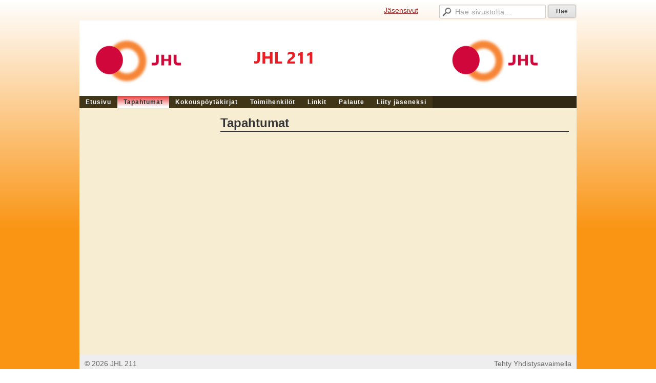

--- FILE ---
content_type: text/html;charset=utf-8
request_url: https://www.jhl211.fi/tapahtumat/
body_size: 1436
content:
<!DOCTYPE html>
<html class="no-js" dir="ltr" lang="fi">
<head><meta http-equiv="Content-Type" content="text/html; charset=utf-8"/><script src="https://d4-assets.s3.eu-north-1.amazonaws.com/public-page/js/jquery.min.js?R=1768287334"></script>
	<!--[if lt IE 7]><script src="https://d4-assets.s3.eu-north-1.amazonaws.com/public-page/js/d4supersleight.min.js?R=1768287334"></script><![endif]-->
	<!--[if IE ]><script src="https://d4-assets.s3.eu-north-1.amazonaws.com/public-page/js/jsc.min.js?R=1768287334"></script><![endif]--><link type="text/css" rel="stylesheet" href="/@Style/@nc1580731159@176271-rwd"/><script src="https://d4-assets.s3.eu-north-1.amazonaws.com/public-page/js/d4.min.js?R=1768287334"></script><title>Tapahtumat - JHL 211</title>
	
	
	
	<meta name="viewport" content="width=device-width, user-scalable=yes"> 
        <script>
        d4lang.CONTENT = d4lang.CONTENT || {};
	    d4lang.CONTENT.rwd_menu_title   = 'Valikko';
        d4lang.CONTENT.rwd_scroll_hint  = 'Tarkastele taulukkoa vierittämällä oikealle ja vasemmalle.';</script><link rel="canonical" href="https://www.jhl211.fi/tapahtumat/"></head>
<!--[if lt IE 7]> <body class="no-js ie6 ie6-9 "> <![endif]-->
<!--[if IE 7]>    <body class="no-js ie7 ie6-9 "> <![endif]-->
<!--[if IE 8]>    <body class="no-js ie8 ie6-9 "> <![endif]-->
<!--[if IE 9]>    <body class="no-js ie9 ie6-9 "> <![endif]-->
<!--[if gt IE 9]><!--> <body class="no-js modern "> <!--<![endif]-->
	<!-- noindex --><a href="#alku" class="alkuun" title="Sisällön alkuun"></a><div id="main" ><div id="room-menu" style="overflow: hidden; min-height: 40px; line-height: 40px;"><div class="searchbox">
		<form method="get" action="/@Search/Select" onsubmit="return search(this);">
			<input type="submit" value="Hae" class="btn" tabindex="8" /><input name="E*Q" class="keywords" title="Hae sivustolta..." value="Hae sivustolta..." tabindex="7" />
		</form>
	</div><div id="room-menu-links" style="text-align: right; float: right; height: 40px;">
			<form action="#"><a class="rooms" href="/jasensivut/" tabindex="6" >Jäsensivut</a></form>	
			
		</div>
		<div style="float: left;height: 40px;"></div>		
	</div>
	
  
  <div id="header">
		<a href="/"><div class="Hd" id="Hd"><div class="text text1"></div>
	<div class="text text2"></div>
	<div class="text text3"></div>
</div></a></div><div id="topmenu">
		<table class="topmenucontainer">
	<tr>
		<td><ul class="level1-container">
	<li class=" menu-page-1 level1 level1-first  parent"><a href="/" class=" menu-page-1 level1 level1-first  "
		style="padding-left: 12px;"><span>Etusivu</span></a></li>
	<li class=" menu-page-118454 level1 level1-onpath level1-here  here"><a href="/tapahtumat/" class=" menu-page-118454 level1 level1-onpath level1-here  here"
		style="padding-left: 12px;"><span>Tapahtumat</span></a></li>
	<li class=" menu-page-174827 level1  "><a href="/kokouspoytakirjat/" class=" menu-page-174827 level1  "
		style="padding-left: 12px;"><span>Kokouspöytäkirjat</span></a></li>
	<li class=" menu-page-171393 level1  "><a href="/toimihenkilot/" class=" menu-page-171393 level1  "
		style="padding-left: 12px;"><span>Toimihenkilöt</span></a></li>
	<li class=" menu-page-176061 level1  "><a href="/linkit/" class=" menu-page-176061 level1  "
		style="padding-left: 12px;"><span>Linkit</span></a></li>
	<li class=" menu-page-171404 level1  "><a href="/palaute/" class=" menu-page-171404 level1  "
		style="padding-left: 12px;"><span>Palaute</span></a></li>
	<li class=" menu-page-176327 level1 level1-last  "><a href="/liity-jaseneksi/" class=" menu-page-176327 level1 level1-last  "
		style="padding-left: 12px;"><span>Liity jäseneksi</span></a></li></ul>
</td>
	</tr>
	</table>
	</div><div id="content">
		<div id="container">
		<div id="content-main"><h1 class="pageTitle">Tapahtumat</h1><div class="zone" id="zone-top"></div>

			
			<div id="content-middle"><div class="zone" id="zone-_main"></div>
			</div></div><div id="content-left">
			
			
			

			<div class="zone" id="zone-left"></div>

		</div><hr class="clear"/>
		
		<div>
			<div class="zone" id="zone-bottom"></div>
		</div>
		
		</div>
	</div><div id="footer">
		<div class="Ft"><div class="text text1"></div><div class="row2"><div class="optinet">
					<div>
						<a href="http://www.yhdistysavain.fi/" target="_blank">Tehty Yhdistysavaimella</a>
						</div></div><div class="copyright"><a class="loginlink" rel="nofollow" href="https://www.jhl211.fi/@login?GOTO=/tapahtumat/">&copy;</a> 2026 JHL 211</div><div class="text text2"></div></div><div class="text text3"></div></div>
	</div></div>
</body>
</html>

--- FILE ---
content_type: text/css;charset=utf-8
request_url: https://www.jhl211.fi/@Style/@nc1580731159@176271-rwd
body_size: 15224
content:
/* 176271 */
/****** zone width ******/

div#content-main, div#content-middle { width: 680px }
div#zone-left { width: 240px }
div#zone-_main { width: 680px }
div#zone-top { width: 680px }
div.content-right-stuff div#zone-right { width: 240px }
div.content-right-stuff div#zone-_main, div.content-right-stuff div#content-middle { width: 420px }
div.sidemenucontainer,
div.sidemenucontainer ul { width: 240px }
div.page-wide div#content-main, div.page-wide div#content-middle { width: 940px }
div.page-wide div#zone-top { width: 940px }
div.page-wide div#zone-_main { width: 940px }
div.page-wide div.content-right-stuff div#zone-right { width: 465px }
div.page-wide div.content-right-stuff div#zone-_main, div.page-wide div.content-right-stuff div#content-middle { width: 465px }

/****** layout/div *****/

html {
	overflow-y: scroll;
	min-height: 100%;
	
}
body {



 background: url('/sys/gtext/hgrad-450-ffffff-fa9413.png') repeat-x #fa9413;
background: -moz-linear-gradient(   top, #ffffff 0%, #fa9413 450px, #fa9413 100%) no-repeat; /* FF3.6+ */
background: -webkit-linear-gradient(top, #ffffff 0%, #fa9413 450px, #fa9413 100%) no-repeat; /* Chrome10+,Safari5.1+ */
background: linear-gradient(  to bottom, #ffffff 0%, #fa9413 450px, #fa9413 100%) no-repeat; /* W3C */
; 




	padding: 0;
	margin: 0;
	_background:  #fa9413;
}

hr.clear {
	clear: both;
	height: 1px;
	visibility: hidden;
	margin: 0;			
}
div#main {
	 margin: 0 auto 20px auto; 
	
	
	 width: 970px; 
}
div#main div#header div.Hd {
	
	 width: 970px; 
}
div#main div#header {
	position: relative;
}
p.pageHasSubPages{
    font-style: italic;
}

/* generic img highlight on hover */
a img:hover {
  opacity: 0.9;
  Xbox-shadow: 0 0 8px 0 rgba(0, 0, 0, 0.2), 0 6px 20px 0 rgba(0, 0, 0, 0.19);
  Xborder: 1px solid gray;
}
a img {
  Xborder: 1px solid transparent;
  transition: all 0.2s ease-in-out;
}

/* top menu hover transition */
table.topmenucontainer ul > li > a > span {
  transition: all 0.2s ease 0s;
}

/* Form, Poll, Discussion, Blog buttons */
div.token-Poll input[type=submit],
div.token-Form input[type=submit], 
div.token-Form input[type=reset],
div.token-Discussion input[type=submit],
div.token-Discussion2 input[type=submit],
#d4-show-consent-banner,
td.blogSubmit input[type=submit]
{
  padding:5px 15px; 
  background: #9f2925;
  border: 0;
  color: #f6edd2;
  font-weight: bold;
  cursor:pointer;
  -webkit-border-radius: 3px;
  border-radius: 3px; 
  margin-right: 4px;
  transition: all 0.2s ease 0s;
}
div.token-Poll input[type=submit]:hover,
div.token-Form input[type=submit]:hover,
div.token-Form input[type=reset]:hover,
div.token-Discussion input[type=submit]:hover,
div.token-Discussion2 input[type=submit]:hover,
#d4-show-consent-banner:hover,
td.blogSubmit input[type=submit]:hover
{
  opacity: 0.9;
}

#d4-show-consent-banner {
  margin-top: 12px;
}

/* apuvalikko */
div#header div#wizhelpmenu {
	position: absolute;
	
	
	
	
	z-index: 3;
}
div#SearchPageForm {
	position: absolute;
	top: 0;
	right: 0;
	z-index: 3;
}
div#wizhelpmenu,
div#wizhelpmenu span.separator {
	color: #4f4f4f;
}
div#wizhelpmenu span a {
	color: #9f2925 !important;
}

/* ylavalikko */
div#main table.topmenucontainer {




}
/* sisaltoalue */
div#content-left,
div#content-main,
div.zone {
	overflow: visible;
}
div#zone-bottom {
	clear: both;
}
div#content,
div#container {
	min-height: 450px;
	height: auto !important;
	height: 450px;
}
div#content div#container {
	background-color: #f6edd2;
	padding: 15px;
	position: relative;
}
/* vasen sisXltXpalsta */
div#content-left {
	width: 240px;
  float:left;
}
div#content-middle {
  float:left;
}

/* sisXltXpalstat (oletus, oikea) */
div#content-main {
	float: right;
	/* IE6 tuplaa marginaalit jos ei sanota kellutusta inlineksi */
	_display: inline;
}
/* sisXltXpalsta (oletus) */
div#zone-_main {
}
div.content-right-stuff div#zone-_main {
}
/* sisXltXpalsta (oikea) */
div#zone-right {
	float: right;
}

div#zone-right-onlyfordroppable {
	position: relative;
	overflow: visible;
}
div#zone-right-onlyfordroppable div.token {
	position: absolute;
	top: -28px;
	right: 0px;
	z-index: 100;
	height: 18px;
	width: 200px;
}

/* korjaa tokenien asettelun, jos ed. tokenissa on esim. taulukko, jolla (epavalidi) align=left) */
div.token {
	clear: both;
}

div.token {
  overflow:hidden;
}

div.token.token-Memberform {
  overflow:visible;
}

/* sivuvalikon leveys */
div.sidemenucontainer {
	margin-bottom: 10px;
}
div.sidemenucontainer ul
{
	overflow: hidden;
}
/* footer */

div#main div#footer {
	padding: 10px;
	clear: both;
}


/* sisaltolistat */
ul {
	padding-top: 0;
	margin-top: 0;
}
/* sisXltXtaulukot */
table.visible,
table.invisible,
table.border,
table.no-border {
	width: 100%;
	empty-cells: show;
	border-spacing: 0px;
	border-collapse: collapse;
}
table.visible td,
table.border td {
	padding: 3px;
	vertical-align: top;
	border: 1px solid #888888;
}
table.invisible td,
table.no-border td {
	padding: 3px 3px 3px 0;
	vertical-align: top;
}

/* sisXltXlinkit */
a {

}
a:visited {

}
a:hover {
	text-decoration: underline !important;
}

div#room-menu a, div#room-menu span, div#room-menu span.separator {
	color: #9f2925 !important;
	font-size:14px;
}

/* YLEISIA */

/* kielto- yms. lukkoikonit sivuvalikossa (ja lukko ylXvalikossa) */
.topmenucontainer ul img.treemark,
.sidemenucontainer ul img.treemark {
	width: 12px;
	height: 12px;
	border: 0;
	margin-left: 3px;
	vertical-align: middle;
	*margin-bottom: 1px;
}

table.contentImageArea {
	border-collapse: collapse;
}
table.contentImageArea td {
	padding: 0;
}

/* jsc */
div.jsc-bg {
	position: absolute;
	left: 0;
	top: 0;
	z-index: 20;
}
div.jsc-holder {
	position: relative;
}
div.jsc-content {
	position: relative;
	z-index: 40;
}
div.jsc-1 {
	position: absolute;
	left: 0;
	top: 0;
	z-index: 30;
	background-repeat: no-repeat;
	font-size: 1px;
}
div.jsc-2 {
	position: absolute;
	background-repeat: repeat-y;
	z-index: 25;
	left: 0;
	top: 0;
}
div.jsc-3 {
	position: absolute;
	left: 0;
	bottom: 0;
	/* ie6: js:lla */
	z-index: 30;
	background-repeat: no-repeat;
	background-position: bottom;
	font-size: 1px;
}


div.content-container {
  word-wrap:break-word;
}
div.content-container table.contentImageArea td,
div.content-container table td {
	vertical-align: top;
}

div.content-container ul,
div.content-container ol {
  overflow: hidden; padding-left: 40px; margin-left: 0; zoom: 1;
}
div.content-container li,
div.content-container li {
  list-style-position: outside; padding-left: 0;
}

div.content-container.news-item {
  min-height: 400px;
}
div.content-container.news-item h3#comments {
  margin-top: 24px;
}

hr.wiz-text {
	background-color: #4f4f4f;
	color: #4f4f4f;
   height: 1px;
   border: 0;
}
.wiz-1of13-bg {
	background-color: #eae1c8;
}
.wiz-4of13-bg {
	background-color: #c6bfac;
}
.wiz-2of3 {
	color: #86837a;
}
/* ckeditor fix */
span.cke_toolgroup a:hover { text-decoration: none !important}

div.searchbox {
	padding: 5px;
	padding-right: 0;
	border-radius: 2px 2px 0 0;
	text-align: right;
	float: right;
	line-height: 20px;
	padding-top: 9px;
	margin-left: 4px;
	height: 26px;
	width: 300px;
}

div.searchbox input.keywords {
	background:url(https://d4-assets.s3.eu-north-1.amazonaws.com/public-page/img/magnifier.png?R=1768287334) no-repeat 5px center #fff;
	border: 1px solid #ccc;
	height: 15px;
	font-size: 14px;
	font-family: Helvetica, Arial, Sans-serif;
	width: 155px;
	float: right;
	color: #9f9f9f;
	letter-spacing: 0.04em;
	padding:5px 5px 5px 30px;

	border-radius:2px;
	box-shadow: inset 0 1px 1px rgba(0, 0, 0, 0.1);
}

div.searchbox input.search-focus {
	color: #333;
}

div.searchbox input.btn {
    -moz-box-shadow:inset 0px 1px 0px 0px #ffffff;
    -webkit-box-shadow:inset 0px 1px 0px 0px #ffffff;
    box-shadow:inset 0px 1px 0px 0px #ffffff;
    background:-webkit-gradient( linear, left top, left bottom, color-stop(0.05, #ededed), color-stop(1, #dfdfdf) );
    background:-moz-linear-gradient( center top, #ededed 5%, #dfdfdf 100% );
    filter:progid:DXImageTransform.Microsoft.gradient(startColorstr='#ededed', endColorstr='#dfdfdf');
    background-color:#ededed;
    -webkit-border-radius:2px;
    border-radius:2px;
    border:1px solid #dcdcdc;
    color:#444;
    font-family:Helvetica, Arial, sans-serif;
    font-size:12px;
    font-weight:bold;
    padding:3px 14px;
    text-decoration:none;
    text-shadow:1px 1px 0px #ffffff;
    cursor:pointer;
	-moz-box-shadow: 0px 0px 1px #333;
	-webkit-box-shadow: 0px 0px 1px #333;
	box-shadow: 0px 0px 3px #666;
	float:right;
	margin:1px 2px 5px 5px;
	height:24px;
}

/* klikki-banneri */
div#free-ad {
	padding: 30px;
	width: 910px;
	margin: 0 auto;
}
div.klikki {
    xtext-align: center; 
	padding-top: 3px; 
	padding-bottom: 3px;
	width: 970px;
	height: 90px;
	margin: 0 auto;
	position: relative;
}
div.klikki-textonly {
    text-align: center;
	width: 99%;
	font: 60px Arial;
	color: white;
	text-shadow: 0 0 3px #000;
	margin: 0 auto;
    position: absolute;
	left: 1px;
	opacity: .3;
}
div.klikki-textonly span {
}
div.klikki iframe {
    z-index: 2;
	position: absolute;
	left: 121px;
	margin: 0 auto;
}

/* apuvalikko */

div#room-menu select:hover {
	color: #000 !important;
	background: #fff none no-repeat top left !important;
	border: 2px solid #dddddd;
}
			
div#room-menu select {
	margin: 0 !important;
	height: auto;
	font-weight: normal !important;
	padding: 3px 6px 3px 6px !important;
	border: 2px solid #dddddd;
	background-color: #f6f6f6;
	color: #000 !important;
	font: 12px Helvetica, Arial, Sans-serif;
	cursor: text;
	border-radius: 5px;
	-webkit-border-radius: 5px;
   	-moz-border-radius: 5px;			
}
															
div#room-menu select {
	cursor: pointer !important;
}	
div#room-menu span.separator {
	padding-left: 4px;
	padding-right: 4px;
}


/* from tiedote.dip.css */

TABLE.artikkeli {
    clear: both;
	height: 150px;
	width: 100%;
	table-layout: fixed;
}
TABLE.artikkeli TD {
	vertical-align: top;
}
TABLE.artikkeli TD.kuvat {
	padding-left: 5px; padding-right: 5px;
}
TABLE.artikkeli span.suurenna {
	font-weight: bold;
	display: block;
}
TABLE.artikkeli TD.tiedot P.ingressi {
	font-weight: bold;
}
dl.tiedote dt div { padding-bottom: 5px; }


/* Memberdata */

table.memberdata-table {
  border-collapse: collapse;
  width: 100%;
}
table.memberdata-table th {
  vertical-align: top;
  text-align: left;
  padding: 4px 18px 4px 4px;
  font-weight: bold;
  background-repeat: no-repeat;
  background-position: center right;
  background-color: #e3dbc3;
  font-size: 82%;
  cursor: pointer;
  border-right: 1px solid #ccc5b1;
}
table.memberdata-table th:hover {
  background-color: #beb8a6;
}
table.memberdata-table td {
  vertical-align: top;
  text-align: left;
  padding: 4px 10px 4px 4px;
}
table.memberdata-table thead tr .header {
  background-image: url(https://d4-assets.s3.eu-north-1.amazonaws.com/public-page/tablesorter/bg.gif?R=1768287334);
}
table.memberdata-table thead tr .headerSortUp {
  background-image: url(https://d4-assets.s3.eu-north-1.amazonaws.com/public-page/tablesorter/asc.gif?R=1768287334);
}
table.memberdata-table thead tr .headerSortDown {
  background-image: url(https://d4-assets.s3.eu-north-1.amazonaws.com/public-page/tablesorter/desc.gif?R=1768287334);
}

table.memberdata-table td {
  border-top: 1px solid #a29e90;
}

#preview-throbber {
  position: fixed;
  left: 10px;
  top: 10px;
  background-color: #ddd;
  color: black;
  padding: 7px 7px 7px 34px;
  background-image: url(https://d4-assets.s3.eu-north-1.amazonaws.com/editmode/sitewiz/throbber.gif?R=1768287334);
  background-position: 7px 8px;
  background-repeat: no-repeat;
  border-radius: 4px;
  font: 11px Trebuchet MS, sans-serif;
  opacity: .7;
  display: none;
}

.token-Memberform .error-text {
  font-weight:bold;
  text-transform: uppercase;
  margin-left:15px;
  color:#b94a48;
  font-size: 12px;
  background: white;
  border-radius: 5px;
  padding: 5px;
  display:inline-block;
}

.token-Memberform .bs3 .help-block,
.token-Memberform .bs3 .has-error .control-label,
.token-Memberform .bs3 .has-error .help-block {
  color:inherit;
}

.token-Memberform .bs3 h3 {
  font-size: 150%;
  margin-left: 15px;
  margin-right: 77px;
  border-bottom: 1px solid #888;
}

.token-News table a {
	word-break: break-word;
}


@media (min-width: 768px) {
  .token-Memberform .error-text {
    margin-left:250px;
  }
}

.datepicker.dropdown-menu table * {
  padding: 0 !important;
}

/* CONSENT tweaks: */
.sr-only {
  position: absolute;
  width: 1px;
  height: 1px;
  padding: 0;
  margin: -1px;
  overflow: hidden;
  clip: rect(0, 0, 0, 0);
  white-space: nowrap;
  border-width: 0;
}
#d4-consent-banner {
  position: fixed;
}



@keyframes delayedFadeIn {
  0% { opacity: 0; }
  75% { opacity: 0; }
  100% { opacity: 1; }
}
.third-party-container {
  min-height: 300px;
  position: relative;
}
.third-party-container .third-party-underlay {
  background: rgba(0,0,0,.03);
  font-style: italic;
  position: absolute;
  width: 100%;
  box-sizing: border-box;
  padding: 20% 10%;
  z-index: 2;
  text-align: center;
  animation: 4s ease 0s normal forwards 1 delayedFadeIn;
}
.third-party-container .third-party-underlay div {
  max-width: 300px;
  margin: auto;
}
.third-party-container .third-party-content {
  z-index: 3;
  position: relative;
}

/****** topmenu/kevyet *****/

/* topmenu */
table.topmenucontainer {
	margin: 0;
	padding: 0;
	border: 0;
	empty-cells: show;
	border-collapse: collapse;
	border-spacing: 0;
	width: 100%;
	background: #312913;;
}
table.topmenucontainer td { padding: 0; }
table.topmenucontainer ul,
table.topmenucontainer ul li {
	margin: 0; padding: 0;
}
table.topmenucontainer ul li {
	float: left;
	list-style-type: none;
	/* ie6 */
	_width: auto; 
}
table.topmenucontainer ul li a {
	display: block;
	text-decoration: none !important; 
	background: #413517;;
	padding: 5px 12px 5px 12px;
	color: #ffffff !important;
	 font-size: 12px; 
	
	/* ie7 */
	*width: 100%;
	/* ie6 */
	_width: auto;
}
table.topmenucontainer ul li a:hover,
table.topmenucontainer ul li.level1-onpath a {
	color: #262626 !important;
	background: url('/sys/gtext/hgrad-21-ec3a3a-ffffff.png') repeat-x #ffffff;
background: -moz-linear-gradient(   top, #ec3a3a 0%, #ffffff 21px, #ffffff 100%) no-repeat; /* FF3.6+ */
background: -webkit-linear-gradient(top, #ec3a3a 0%, #ffffff 21px, #ffffff 100%) no-repeat; /* Chrome10+,Safari5.1+ */
background: linear-gradient(  to bottom, #ec3a3a 0%, #ffffff 21px, #ffffff 100%) no-repeat; /* W3C */
;
}
table.topmenucontainer ul li span {


	display: block;

 font-weight: bold; 

}

/****** sidemenu/kevyet *****/

div.sidemenucontainer ul,
div.sidemenucontainer ul li { 
	margin: 0; 
	padding: 0; 
}
div.sidemenucontainer {
}
div.sidemenucontainer ul li {
	list-style-type: none;
	/* ie6 */
	_display: inline;
}
div.sidemenucontainer ul li a {
	padding-left: 10px;
	padding-right: 10px;
	display: block;
	text-decoration: none !important;
	line-height: normal;
	color: #636363 !important;
	
	
	 border-bottom: 1px dotted #ffffff; 
	
}
div.sidemenucontainer ul li a {
	background: #eeeeee;;
	padding-top: 4px;
	padding-bottom: 5px;
	/* ie */
	*padding-top: 3px;
	*padding-bottom: 4px;
}
/* ekan tason linkkien hoveri ja valittu linkki */
div.sidemenucontainer ul li a:hover,
div.sidemenucontainer ul li.level1-onpath a.level1 {
	color: #9f2925 !important;
	background: url('/sys/gtext/hgrad-21-dedede-ebebeb.png') repeat-x #ebebeb;
background: -moz-linear-gradient(   top, #dedede 0%, #ebebeb 21px, #ebebeb 100%) no-repeat; /* FF3.6+ */
background: -webkit-linear-gradient(top, #dedede 0%, #ebebeb 21px, #ebebeb 100%) no-repeat; /* Chrome10+,Safari5.1+ */
background: linear-gradient(  to bottom, #dedede 0%, #ebebeb 21px, #ebebeb 100%) no-repeat; /* W3C */
;
}
div.sidemenucontainer ul li.level1-onpath a.level1 {
	 font-weight: bold; 
	color: #9f2925 !important;
}
/* ekan tason bulletit */
div.sidemenucontainer ul li a span {
	 font-size: 12px; 
	
	padding-left: 10px;
	display: block;
	 font-weight: bold; 
	background: url(https://d4-assets.s3.eu-north-1.amazonaws.com/public-page/img/arrow_black_50.png?R=1768287334) no-repeat;
	_background: url(https://d4-assets.s3.eu-north-1.amazonaws.com/public-page/img/arrow_blackish_ie6.gif?R=1768287334) no-repeat;
	background-position: 0 5px;
	
}
/* toisen tason linkit + syvemmXt */
div.sidemenucontainer ul li li a {
	color: #636363 !important;
	background: #f0f0f0;
	border-bottom: none;
	padding-top: 3px;
	padding-bottom: 5px;
	/* ie */
	*padding-bottom: 4px;
	*padding-top: 3px;
}
div.sidemenucontainer ul li li.level2-first a.level2-first {
	padding-top: 7px;
}
div.sidemenucontainer ul li li.level2-last a {
	padding-bottom: 7px;
	
	
	 border-bottom: 1px dotted #ffffff; 
	
}
/* toisen tason linkkien + syvempien hoveri ja valittu */
div.sidemenucontainer ul li li.here a.level1,
div.sidemenucontainer ul li li a:hover {
	color: #9f2925 !important;
	background: #e6e6e6;
	text-decoration: underline;
}
div.sidemenucontainer ul li li a.here {
	color: #9f2925 !important;
	background: #e6e6e6;
}
div.sidemenucontainer ul li li a.here span {
	 font-weight: bold; 
}

/* toisen tason linkkien + syvempien bulletit */
div.sidemenucontainer ul li li a span {
	
	background: url(https://d4-assets.s3.eu-north-1.amazonaws.com/public-page/img/arrow_black_50.png?R=1768287334) no-repeat;
	_background: url(https://d4-assets.s3.eu-north-1.amazonaws.com/public-page/img/arrow_blackish_ie6.gif?R=1768287334) no-repeat;
	background-position: 0 5px;
	
	 font-weight: normal; 
}

/****** app1/jsc *****/

/* upotus */
div.app1-bg {
    
    
     background: #e4a429; 
}

/* headeri */
div.app1 div.hd h2 {
	color: #3e2c0f;
	font-size: 16px;
	font-weight: normal;
	border-bottom: 2px solid #3e2c0f;
}
div.app1 div.hd h2 a {
	color: #3e2c0f !important;
	text-decoration: none !important;
	font-size: 16px;
	font-weight: normal;
}

/* sovellusten datarivit */
div.app1 div.bd {}
div.app1 div.bd div.row {
	background: url(https://d4-assets.s3.eu-north-1.amazonaws.com/public-page/img/arrow_black_50.png?R=1768287334) no-repeat 5px 6px;
	_background: url(https://d4-assets.s3.eu-north-1.amazonaws.com/public-page/img/arrow_blackish_ie6.gif?R=1768287334) no-repeat 5px 6px;
	border-bottom: 1px dotted #3e2c0f;
	color: #000;
}
div.app1 div.bd div.rowLast {
	border-bottom: none;
}

/* linkit poiminnoissa */
div.app1 a {
     text-decoration: none; 
	font-weight: bold;
	color: #9f2925 !important;
}

/* invert-linkki */
div.app1 a.inverse {
	background-color: #9f2925 !important;
	color: #e4a429 !important;
	padding: 3px 6px !important;
}
div.app1 a.inverse:hover {
	background-color: #9f2925 !important;
	text-decoration: none !important;
	opacity:.75 !important;
	filter: alpha(opacity=75) !important;
}

img.poll {
	/* vastausmaarapalkit otsikkovarilla? */
	background-color: #3e2c0f;
}

/* pvm */
div.app1 span.pvm,
div.app1 div.pvm {
	color: #ffffff;
	font-size: 11px;
}

/* ingressi, poiminnon teksti, pikakyselyn vastausvaihtoehdot */
div.app1 td.poll_choice,
div.app1 div.ingressi,
div.app1 div.text {
	color: #ffffff !important;
	font-style: oblique;
	font-size: 90%;
}
div.app1 div.title,
div.app1 p.poll_question,
div.app1 td.poll_choice {
	color: #ffffff;
}

/* highlight, korostus esim. hinnoille yms */
div.app1 div.highlight,
div.app1 span.highlight {
	color: #8C3232 !important;
}

/* Listausten odd-rivin tausta */
div.app1 .evenrow {
	background: #e5a934 !important;
}


/* !!! NXMX SIIRTYISI POIS (kyse taittomallin asettelusta) - poimittu ylemmistX mXXrityksistX !!! */
div.app1-wrap {
	margin-bottom: 10px;
}
body.ie6-9 div.app1 {
	padding: 10px 15px 10px 15px;
}
body.modern div.app1 {
	padding: 7px 11px 5px;
}
div.jsc-holder {
	overflow: hidden;
}
div.app1 div.hd {
	margin-bottom: 6px;
}
div.app1 div.hd h2 {
	padding: 5px 10px 2px 0px;
}
div.app1 div.bd div.row {
	margin-bottom: 5px;
	padding: 0 10px 5px 15px;
}
div.app1 div.bd div.rowLast {
	margin-bottom: 0px;
}
/* kuva poiminnoissa */
div.rel div.img {
	float: right;
	clear: both;
	padding-left: 10px;
}
/* datarivin asettelua uutisissa ja tapahtumissa */
div.app1 table.rc {
	width: 100%;
	empty-cells: show;
	border-collapse: collapse;
	border: 0;
	border-spacing: 0;
	margin: 0;
}
div.app1 table.rc td {
	padding: 0;
}
div.app1 div.bd p {
	margin: 0;
	padding: 0;
}
/* ainakin pikakyselyssa.. */
div.app1 div.bd form {
	padding: 0;
	margin: 0;
}
table.poll { width: 100%; }
div.pvm {
	padding-left: 0px;
}
div.app1 td.poll_choice,
div.app1 div.ingressi,
div.app1 div.text {
	padding-left: 0px;
	padding-top: 3px;
}
/* footer */
div.app1 div.ft {
	padding: 0 5px 5px 5px;
}
div.app1 a.feed_link {
	float: right;
}
div.app1 a.feed_link img {
	border: none;
	margin-top: 2px;
	margin-right: 2px;
	vertical-align: middle;
}



body.ie6-9 div#zone-left div.app1-jsc-holder div.jsc-1 { background-image: url('/sys/gtext/mc-240-10-f6edd2-1--0-1.png'); width: 240px; height: 12px; }
body.ie6-9 div#zone-left div.app1-jsc-holder div.jsc-2 { background-image: url('/sys/gtext/mc-240-10-f6edd2-1--0-2.png'); width: 240px; }
body.ie6-9 div#zone-left div.app1-jsc-holder div.jsc-3 { background-image: url('/sys/gtext/mc-240-10-f6edd2-1--0-3.png'); width: 240px; height: 14px; }
body.modern div#zone-left div.app1-bg { width: 234px;border-radius: 10px;box-shadow: 1px 1px 3px rgba(0,0,0,.3); }
body.ie6-9 div#zone-_main div.app1-jsc-holder div.jsc-1 { background-image: url('/sys/gtext/mc-680-10-f6edd2-1--0-1.png'); width: 680px; height: 12px; }
body.ie6-9 div#zone-_main div.app1-jsc-holder div.jsc-2 { background-image: url('/sys/gtext/mc-680-10-f6edd2-1--0-2.png'); width: 680px; }
body.ie6-9 div#zone-_main div.app1-jsc-holder div.jsc-3 { background-image: url('/sys/gtext/mc-680-10-f6edd2-1--0-3.png'); width: 680px; height: 14px; }
body.modern div#zone-_main div.app1-bg { width: 674px;border-radius: 10px;box-shadow: 1px 1px 3px rgba(0,0,0,.3); }
body.ie6-9 div#zone-top div.app1-jsc-holder div.jsc-1 { background-image: url('/sys/gtext/mc-680-10-f6edd2-1--0-1.png'); width: 680px; height: 12px; }
body.ie6-9 div#zone-top div.app1-jsc-holder div.jsc-2 { background-image: url('/sys/gtext/mc-680-10-f6edd2-1--0-2.png'); width: 680px; }
body.ie6-9 div#zone-top div.app1-jsc-holder div.jsc-3 { background-image: url('/sys/gtext/mc-680-10-f6edd2-1--0-3.png'); width: 680px; height: 14px; }
body.modern div#zone-top div.app1-bg { width: 674px;border-radius: 10px;box-shadow: 1px 1px 3px rgba(0,0,0,.3); }
body.ie6-9 div.content-right-stuff div#zone-_main div.app1-jsc-holder div.jsc-1 { background-image: url('/sys/gtext/mc-420-10-f6edd2-1--0-1.png'); width: 420px; height: 12px; }
body.ie6-9 div.content-right-stuff div#zone-_main div.app1-jsc-holder div.jsc-2 { background-image: url('/sys/gtext/mc-420-10-f6edd2-1--0-2.png'); width: 420px; }
body.ie6-9 div.content-right-stuff div#zone-_main div.app1-jsc-holder div.jsc-3 { background-image: url('/sys/gtext/mc-420-10-f6edd2-1--0-3.png'); width: 420px; height: 14px; }
body.modern div.content-right-stuff div#zone-_main div.app1-bg { width: 414px;border-radius: 10px;box-shadow: 1px 1px 3px rgba(0,0,0,.3); }
body.ie6-9 div#zone-right div.app1-jsc-holder div.jsc-1 { background-image: url('/sys/gtext/mc-240-10-f6edd2-1--0-1.png'); width: 240px; height: 12px; }
body.ie6-9 div#zone-right div.app1-jsc-holder div.jsc-2 { background-image: url('/sys/gtext/mc-240-10-f6edd2-1--0-2.png'); width: 240px; }
body.ie6-9 div#zone-right div.app1-jsc-holder div.jsc-3 { background-image: url('/sys/gtext/mc-240-10-f6edd2-1--0-3.png'); width: 240px; height: 14px; }
body.modern div#zone-right div.app1-bg { width: 234px;border-radius: 10px;box-shadow: 1px 1px 3px rgba(0,0,0,.3); }
body.ie6-9 div.page-wide div#zone-right div.app1-jsc-holder div.jsc-1 { background-image: url('/sys/gtext/mc-465-10-f6edd2-1--0-1.png'); width: 465px; height: 12px; }
body.ie6-9 div.page-wide div#zone-right div.app1-jsc-holder div.jsc-2 { background-image: url('/sys/gtext/mc-465-10-f6edd2-1--0-2.png'); width: 465px; }
body.ie6-9 div.page-wide div#zone-right div.app1-jsc-holder div.jsc-3 { background-image: url('/sys/gtext/mc-465-10-f6edd2-1--0-3.png'); width: 465px; height: 14px; }
body.modern div.page-wide div#zone-right div.app1-bg { width: 459px;border-radius: 10px;box-shadow: 1px 1px 3px rgba(0,0,0,.3); }
body.ie6-9 div.page-wide div#zone-top div.app1-jsc-holder div.jsc-1 { background-image: url('/sys/gtext/mc-940-10-f6edd2-1--0-1.png'); width: 940px; height: 12px; }
body.ie6-9 div.page-wide div#zone-top div.app1-jsc-holder div.jsc-2 { background-image: url('/sys/gtext/mc-940-10-f6edd2-1--0-2.png'); width: 940px; }
body.ie6-9 div.page-wide div#zone-top div.app1-jsc-holder div.jsc-3 { background-image: url('/sys/gtext/mc-940-10-f6edd2-1--0-3.png'); width: 940px; height: 14px; }
body.modern div.page-wide div#zone-top div.app1-bg { width: 934px;border-radius: 10px;box-shadow: 1px 1px 3px rgba(0,0,0,.3); }
body.ie6-9 div.page-wide div.content-right-stuff div#zone-_main div.app1-jsc-holder div.jsc-1 { background-image: url('/sys/gtext/mc-465-10-f6edd2-1--0-1.png'); width: 465px; height: 12px; }
body.ie6-9 div.page-wide div.content-right-stuff div#zone-_main div.app1-jsc-holder div.jsc-2 { background-image: url('/sys/gtext/mc-465-10-f6edd2-1--0-2.png'); width: 465px; }
body.ie6-9 div.page-wide div.content-right-stuff div#zone-_main div.app1-jsc-holder div.jsc-3 { background-image: url('/sys/gtext/mc-465-10-f6edd2-1--0-3.png'); width: 465px; height: 14px; }
body.modern div.page-wide div.content-right-stuff div#zone-_main div.app1-bg { width: 459px;border-radius: 10px;box-shadow: 1px 1px 3px rgba(0,0,0,.3); }
body.ie6-9 div.page-wide div#zone-_main div.app1-jsc-holder div.jsc-1 { background-image: url('/sys/gtext/mc-940-10-f6edd2-1--0-1.png'); width: 940px; height: 12px; }
body.ie6-9 div.page-wide div#zone-_main div.app1-jsc-holder div.jsc-2 { background-image: url('/sys/gtext/mc-940-10-f6edd2-1--0-2.png'); width: 940px; }
body.ie6-9 div.page-wide div#zone-_main div.app1-jsc-holder div.jsc-3 { background-image: url('/sys/gtext/mc-940-10-f6edd2-1--0-3.png'); width: 940px; height: 14px; }
body.modern div.page-wide div#zone-_main div.app1-bg { width: 934px;border-radius: 10px;box-shadow: 1px 1px 3px rgba(0,0,0,.3); }



/****** obsbox/default *****/

/* huomiolaatikko */
p.as_huomiolaatikko,
div.as_huomiolaatikko {
	background-color: #eeeeee;
	border: 1px solid #eeeeee;
	color: #666666;
	overflow: hidden;
	_overflow-y: visible;
	padding: 10px;
	margin-bottom: 4px;
}
/* avoid handles in IE */
body.d4ck div.as_huomiolaatikko,
body.d4ck p.as_huomiolaatikko {
	overflow: visible;
	height: auto !important;
}
div.as_tietolaatikko,
div.token p.as_tietolaatikko,
p.as_tietolaatikko {
	background: url(https://d4-assets.s3.eu-north-1.amazonaws.com/public-page/obsbox/info.png?R=1768287334) no-repeat #eeeeee;
	_background: url(https://d4-assets.s3.eu-north-1.amazonaws.com/public-page/obsbox/info.gif?R=1768287334) no-repeat #eeeeee;
	background-position: 8px 8px;
	border: 1px solid #eeeeee;
	padding-left: 50px;
	padding-bottom: 13px; /* obs: different value for editmode below */
	height: auto !important;
	height: 25px;
}
div.as_halylaatikko,
div.token p.as_halylaatikko,
p.as_halylaatikko {
	background: url(https://d4-assets.s3.eu-north-1.amazonaws.com/public-page/obsbox/alarm.png?R=1768287334) no-repeat #eeeeee;
	_background: url(https://d4-assets.s3.eu-north-1.amazonaws.com/public-page/obsbox/alarm.gif?R=1768287334) no-repeat #eeeeee;
	background-position: 11px 8px;
	border: 1px solid #eeeeee;
	padding-left: 50px;
	padding-bottom: 13px; /* obs: different value for editmode below */
	height: auto !important;
	height: 25px;
}
div.as_raquolaatikko,
div.token p.as_raquolaatikko,
p.as_raquolaatikko {
	background: url(https://d4-assets.s3.eu-north-1.amazonaws.com/public-page/obsbox/raquo.png?R=1768287334) no-repeat #eeeeee;
	_background: url(https://d4-assets.s3.eu-north-1.amazonaws.com/public-page/obsbox/raquo.gif?R=1768287334) no-repeat #eeeeee;
	background-position: 18px 12px;
	border: 1px solid #eeeeee;
	padding-left: 50px;
	height: auto !important;
	height: 18px;
}
/* ckeditorin dropdowniin vahan pienempina */
ul.cke_panel_list p.as_huomiolaatikko {
	padding: 4px;
}
ul.cke_panel_list p.as_tietolaatikko,
ul.cke_panel_list p.as_halylaatikko,
ul.cke_panel_list p.as_raquolaatikko {
	padding-left: 40px;
	background-position: 4px 4px;
}

/* sisaltotaulukon reunat yms. huom: nama kuuluisi 'yleisiin', mutta ovat taalla, jotta saadaan helposti myos ckeditoriin */
table.d4contentTable {
	border-collapse: collapse;
	empty-cells: show;
}
body.d4ck table {
	border-collapse: collapse !important;
}
table.d4border {
	empty-cells: show;
}
div.token-Form table.d4contentTable {
    width: auto;
}
div.token-Form table.d4contentTable.d4wide,
table.d4wide {
	width: 100%;
}

table.d4contentTable th {
	background-color: #e1d9c1;
}

table.d4contentTable th,
table.d4contentTable td {
	padding: 4px 5px;
}
/* eka firefox-redraw-bugin vuoksi, muuten jaa ulkoreunat piirtamatta */
body.d4ck table.d4border,
div.token-Form table.form-fillin table.d4border th,
div.token-Form table.form-fillin table.d4border td,
table.d4border th,
table.d4border td {
	border: 1px solid #beb8a6;
	box-sizing: border-box;
	-moz-box-sizing: border-box;
	-webkit-box-sizing: border-box;
}
body.d4ck table.d4noborder,
body.d4ck table.d4noborder th,
body.d4ck table.d4noborder td {
	border: 1px dotted #ccc5b1 !important;
}

@-moz-document url-prefix() {
		
	/* firefox <= 3.6 piirtaa vasemman reunan overflow:hidden-divistX vasemmalle piiloon */
	div.token-Form table.d4border,
	div.content-container table.d4border {
		margin-left: 1px;
		margin-top: 1px;
	}
	/* 100% levyisilla taulukoilla sama ongelma oikeassa reunassa */
	div.token-Form table.d4border.d4wide,
	div.content-container table.d4border.d4wide,
	div.content-container table.d4border[width='100%'] {
		width: 99.5%;
	}
}
/* muokkaustilassa */
body.d4ck td,
body.d4ck th {
	min-width: 10px !important;
}

body.d4ck p.as_tietolaatikko {
    padding-bottom: 17px;
}
body.d4ck p.as_halylaatikko {
    padding-bottom: 16px;
}


/* ks. C11962 */
hr {
	-ms-filter:"progid:DXImageTransform.Microsoft.Alpha(Opacity=30)";
	filter: alpha(opacity=30);
	opacity: .3;
	
	background-color: #4f4f4f;
	height: 1px;
	border: 0;
	padding: 0;
	margin-top: 0pt;
}



/****** text/arial_big *****/

/* sivuvalikon ekan tason linkit */
div.sidemenucontainer a {
	font-family: arial;
	letter-spacing: 1px;
	font-size: 14px;
}
/* sivuvalikon loput linkit */
div.sidemenucontainer li li a {
	letter-spacing: normal;
}
/* ylavalikon linkit */
table.topmenucontainer a {
	font-family: arial;
	letter-spacing: 1px;
	font-size: 14px;
}

h1, h2, h3, h4, p, li, div, span.footer, input, textarea,
div.Hd div.text, label {
	margin: 0; padding: 0;
	font-size: 14px;
	font-family: arial;
	font-weight: normal;
}
table th {font-weight: bold}
table caption { color: #333333; margin-bottom: 4px; font-weight: bold; }
caption, th, td,
table.visible td, table.invisible td,
table.border td, table.no-border td {
	font-size: 14px;
	font-family: arial;
	font-weight: normal;
	color: #4f4f4f;
}
/* sivun otsikot */
h1 {
	margin-bottom: 10px;
	font-size: 24px;
	font-weight: bold;
	color: #333333;
	border-bottom: 1px solid #333333; 

	padding-bottom: 2px;
}
/* loput otsikot */
h2,
h3,
h4 {
	margin-bottom: 3px;
	font-weight: bold;
	color: #333333;
}
h2 {
	font-size: 18px;
}
h3 {
	font-size: 16px;
}
h4 {
	font-size: 15px;
}
/* sisaltokappale */
div.token, p, pre {
	font-size: 14px;
	margin-bottom: 10px;
	color: #4f4f4f;
}
div.token p {
	 padding-left: 12px; 
}
li, body.d4ck div {
	color: #4f4f4f;
}
div.app p {
	line-height: normal;
}
/* linkit */
a {
	color: #9f2925;
}
a:visited {
	color: #751d1a;
}
a:active,
a:hover {
	color: #e21912;
}
/* kuvatekstit */
div.caption {
	font-size: 12px;
	color: #808080;
}
/* footer */
span.footer {
	font-size: 12px;
	letter-spacing: 1px;
}
span.footer a {
	text-decoration: none;
}

/****** hd/custom *****/

div.Hd {
	background: url('/@Bin/176552/Testilogo%205.png') transparent;
}
div.Hd,
div#main div#header {
	height: 147px;
}

div.Hd div.text1 {
       color: #952020;
       font-size: 30px;
       position: absolute;
       top: 30px;
       left: 30px;
       font-weight:bold
}
div.Hd div.text1 a {
       text-decoration: none;
       color: #952020;
}
div.Hd div.text1 a:hover { text-decoration: none !important; }
div.Hd div.text2 {
       color: #ffffff;
       font-size: 17px;
       position: absolute;
       top: 65px;
       left: 30px;
}
div.Hd div.text3 {
       color: #ffffff;
       font-size: 14px;
       position: absolute;
       top: 85px;
       left: 30px;
}





/****** ft/basic *****/

div#footer {
	background: #eeeeee;;
	padding: 10px;
	
}
div.Ft div.row2 div { display: inline; }
div.Ft div.text1 {
	color: #5e5e5e !important;
}
div.Ft div.text2 {
	color: #5e5e5e;
	margin-left: 10px;
}
div.Ft div.text3 {
	color: #666666;
}
div.Ft div.copyright {
	color: #666666;
}
div.Ft div.copyright a {
	color: #666666;
	text-decoration: none;
}
div.Ft div.optinet {
	float: right;
	margin-left: 10px;
	color: #666666;
}
div.Ft div.optinet a {
	color: #666666;
	text-decoration: none;
}
div#free-ad {
    text-align: center;
	padding: 20px 0 10px 0;
}

/****** consentbanner/default *****/

/* [AUTOGENERATED] */

.d4-consent-banner {
  display: none; 
  position: fixed; 
  position: sticky;
  left: 0;
  bottom: 0;
  width: 100%;
  min-height: 0 !important;
  font-family: sans-serif;
  font-size: 0.9em;
  color: #020202;
  background: #fafafa;
  z-index: 10000000;
  box-shadow: 0 0 5px rgba(0, 0, 0, 0.2);
}


.d4-consent-banner.inside-iframe {
  padding-bottom: 36px;
}

.d4-consent-banner * {
  font-family: inherit;
  font-size: inherit;
}

.d4-consent-banner a {
  color: #00a05a;
  text-decoration: none;
}

.d4-consent-banner a:hover,
.d4-consent-banner a:focus {
  text-decoration: underline;
}

.d4-consent-banner__wrap {
  max-width: 900px;
  display: flex;
  flex-direction: column;
  flex-wrap: nowrap;
  justify-content: flex-end;
  padding: 0.5rem;
  margin: auto;
}

.d4-consent-banner__col {
  padding: 0.5rem;
}

.d4-consent-banner__col--top {
  flex: 1 1 100%;
  text-align: center;
}

.d4-consent-banner__col--left {
  display: flex;
  flex-direction: row;
  flex-wrap: wrap;
  align-items: center;
  flex: 1 1 auto;
  text-align: center;
  justify-content: center;
}

.d4-consent-banner__col--right {
  flex: 0 0 auto;
  display: flex;
  flex-direction: row;
  flex-wrap: wrap;
  justify-content: flex-end;
}

@media (min-width: 600px) {
  .d4-consent-banner__wrap {
    flex-direction: row;
    flex-wrap: wrap;
  }

  .d4-consent-banner__col--top {
    text-align: left;
  }

  .d4-consent-banner__col--left {
    justify-content: flex-start;
  }
}

.d4-consent-banner__title {
  color: #020202;
  font-size: 1em;
  font-weight: bold;
  margin: 0;
}

.d4-consent-banner__fieldset {
  margin: -0.25em -1em;
  padding: 0;
  border: 0;
}

.d4-consent-banner__label {
  position: relative;
  display: inline-block;
  margin: 0.25em 1em;
  padding-left: 1.4em;
}

.d4-consent-banner__checkbox {
  position: absolute;
  left: 0;
  top: 50%;
  transform: translateY(-50%);
  margin-right: 0.2em;
}

.d4-consent-banner__buttons {
  display: flex;
  flex-direction: row;
  flex-wrap: wrap;
  margin: -0.5em;
}

.d4-consent-banner__button {
  margin: 0.5em;
  padding: 0.4em 1em;
  background: #00a05a;
  font-size: inherit;
  color: #fff;
  border: solid 1px #00a05a;
  border-radius: 10em;
}

.d4-consent-banner__button:hover,
.d4-consent-banner__button:focus {
  text-decoration: underline;
}

.d4-consent-banner__button--hollow {
  color: #00a05a;
  background: transparent;
}

@-webkit-keyframes consent_banner_bounce {
  from,
  20%,
  53%,
  80%,
  to {
    -webkit-animation-timing-function: cubic-bezier(0.215, 0.61, 0.355, 1);
    animation-timing-function: cubic-bezier(0.215, 0.61, 0.355, 1);
    -webkit-transform: translate3d(0, 0, 0);
    transform: translate3d(0, 0, 0);
  }

  40%,
  43% {
    -webkit-animation-timing-function: cubic-bezier(0.755, 0.05, 0.855, 0.06);
    animation-timing-function: cubic-bezier(0.755, 0.05, 0.855, 0.06);
    -webkit-transform: translate3d(0, -30px, 0);
    transform: translate3d(0, -30px, 0);
  }

  70% {
    -webkit-animation-timing-function: cubic-bezier(0.755, 0.05, 0.855, 0.06);
    animation-timing-function: cubic-bezier(0.755, 0.05, 0.855, 0.06);
    -webkit-transform: translate3d(0, -15px, 0);
    transform: translate3d(0, -15px, 0);
  }

  90% {
    -webkit-transform: translate3d(0, -4px, 0);
    transform: translate3d(0, -4px, 0);
  }
}

@keyframes consent_banner_bounce {
  from,
  20%,
  53%,
  80%,
  to {
    -webkit-animation-timing-function: cubic-bezier(0.215, 0.61, 0.355, 1);
    animation-timing-function: cubic-bezier(0.215, 0.61, 0.355, 1);
    -webkit-transform: translate3d(0, 0, 0);
    transform: translate3d(0, 0, 0);
  }

  40%,
  43% {
    -webkit-animation-timing-function: cubic-bezier(0.755, 0.05, 0.855, 0.06);
    animation-timing-function: cubic-bezier(0.755, 0.05, 0.855, 0.06);
    -webkit-transform: translate3d(0, -30px, 0);
    transform: translate3d(0, -30px, 0);
  }

  70% {
    -webkit-animation-timing-function: cubic-bezier(0.755, 0.05, 0.855, 0.06);
    animation-timing-function: cubic-bezier(0.755, 0.05, 0.855, 0.06);
    -webkit-transform: translate3d(0, -15px, 0);
    transform: translate3d(0, -15px, 0);
  }

  90% {
    -webkit-transform: translate3d(0, -4px, 0);
    transform: translate3d(0, -4px, 0);
  }
}

.d4-consent-banner__bounce {
  -webkit-animation-name: consent_banner_bounce;
  animation-name: consent_banner_bounce;
  -webkit-transform-origin: center bottom;
  transform-origin: center bottom;

  -webkit-animation-duration: 1s;
  animation-duration: 1s;
  -webkit-animation-fill-mode: both;
  animation-fill-mode: both;
}

div.rwd-menu {
  display: none;
}


/*
Enable this CSS For:
- Desktop viewport width <= 800px, and initially exclude all devices
- OR any device in portrait mode
- OR any device with a device-width <= 750px (most phones etc. but not landscape tablets)
*/

@media only screen and (max-width:800px) and (min-device-width:1200px), only screen and (orientation: portrait) and (max-device-width:1024px), only screen and (max-device-width:750px) {

  body,h1,h2,h3,p,a,span,input,textarea,label,td,th,div {
    font-family: Helvetica, Arial !important;
    -webkit-text-size-adjust:100%;
    -moz-text-size-adjust:100%;
    -ms-text-size-adjust:100%;
  }
  .glyphicon {
    font-family: 'Glyphicons Halflings' !important;
  }

  /* Set this so that we know we are in the RWD mode */
  div#footer {
    margin-bottom: -1px;
  }

  /* Page structure */
  div#main {
    max-width:970px;
    margin: 0;
    width: auto;
    position:relative;
  }

  div#main div#header,
  div#main div#header div.Hd {
    max-width: 970px;
    width: auto;
    background-position: left;
    background-size: contain;
    background-repeat:no-repeat;
    background-position: center bottom !important;
  }

  div#main div#header div.Hd embed {
    display:none !important;
  }

  div#content-left,
  div#zone-top,
  div#zone-left,
  div#zone-_main,
  div.page-wide div#zone-top,
  div#content-main,
  div.page-wide div#content-main,
  div.content-container,
  body.modern div#zone-_main div.app1-bg,
  body.modern div#zone-top div.app1-bg,
  div.page-wide div.content-right-stuff div#zone-right,
  div.page-wide div#content-middle {
    width:100% !important;
  }

  div.app1-bg {
    width:100% !important;
  }

  div#content div#container {
    padding:10px;
  }

  div.token img {
    max-width:100%;
    height:auto;
    display:block;
    margin: 0 auto;
  }

  div.token .poll_choice img {
    margin:0;
    height:7px;
  }

  div.caption {
    margin: 0 auto;
    text-align: center;
    margin: 10px 0;
    font-size:14px;
  }


  /* Text */
  div.token p, p, pre {
    padding:0;
    font-size:16px;
  }

  p.as_huomiolaatikko,
  p.as_raquolaatikko {
    padding:10px 10px 10px 50px !important;
  }


  /* General widget */
  body.modern div#zone-left div.app1-bg,
  body.modern div#zone-right div.app1-bg {
    width: 99% !important;
  }

  /* Form widget */
  .token-Form input[type="submit"],
  .token-Form input[type="reset"] {
    padding:8px 10px;
    border:1px solid #ccc;
    width: 100px;
    margin-right:10px;
    color:#FFF;
    font-weight:bold;
    background:#666;
  }

  .token-Form input[type="text"],
  .token-Form textarea {
    width:95% !important;
    border:1px solid #ccc;
    padding:5px;
  }

  .token-Form table.form-fillin {
    table-layout: fixed;
  }
  .token-Form table.form-fillin > tbody > tr > td:not([colspan]) {
    width: 100px;
  }

  /* Poll */
  .token-Poll input[type="submit"] {
    padding:8px 10px;
    border:1px solid #ccc;
    color:#FFF;
    font-weight:bold;
    background:#666;
    margin:5px 0 5px 0;
  }

  .token-Poll .poll_question {
    margin-top:20px !important;
    display:inline-block;
  }

  .token-Poll .poll_question:first-child {
    margin-top:0 !important;
  }

  div.app1 td.poll_choice {
    font-size:100%;
  }

  /* Mediaclip */

  .rwd-video-container {
    position: relative;
    padding-bottom: 56.25%;
    padding-top: 30px; height: 0; overflow: hidden;
  }
   
  .rwd-video-container iframe,
  .rwd-video-container object,
  .rwd-video-container embed {
      position: absolute !important;
      top: 0;
      left: 0;
      width: 100%;
      height: 100%;
  }

  /* News */
  .token-News dd {
    margin-bottom:15px;
  }

  .token-News .feed_link img {
    margin:5px;
    display:inline;
  }

  div.rwd-news {
	width: auto;
  }

  /* Image gallery */
  .token-Gallery .galleryThumbnails div {
    margin-right: 16px !important;
  }

  .token-Gallery div.galleryImage {
    line-height:normal !important;
  }

  .klikki {
    display: none !important;
  }

  div#main div#header,
  div#main div#header div.Hd {
    height: 101px;

  }

  div#header div.text1 {
    top:25px;
    left:25px;
    width:auto;
    height:auto;
  }

  div#header .text2,
  div#header .text3 {
    display:none;
  }

  div#header .text1 {
    font-size:15px;
  }

  div#topmenu,
  div.sidemenucontainer,
  table.topmenucontainer,
  div#room-menu-links {
    display:none !important;
  }


  div#footer div {
    width:100%;
    display:block !important;
    margin-bottom:3px;
  }


  /* Search */
  div.searchbox {
    width:auto;
    float:none;
    margin:0;
    padding:5px 10px;
  }

  div.searchbox input.keywords {
    width: 50%;
    float: left;
  }

  div.searchbox .btn {
    display:none;
  }

  .searchform #hakukentta {
    display:block;
  }

  .searchform #ohjeet {
    position: static;
  }

  .searchform #Q {
    padding:5px;
  }

  .searchform input[type="submit"] {
    padding:8px 10px;
    border:1px solid #ccc;
    width: 100px;
    margin-right:10px;
    color:#FFF;
    font-weight:bold;
    background:#666;
  }

  /* Menu */
  div.rwd-menu {
    margin-top:-5px;
    margin-bottom:5px;
    display:block;
  }

  div.rwd-menu .rwd-menu-trigger-common {
    display:block;
    background:#333 url('[data-uri]') no-repeat 5px center;
    padding:5px 7px 0 7px;
    height:25px;
    font-size:15px;
    font-weight:bold;
    text-decoration: none !important;
    position: absolute;
    top:5px;
    padding-left: 25px;
    margin-right:0;
  }

  div.rwd-menu .rwd-menu-trigger {
    right:5px;
  }
  
  div.rwd-menu .rwd-user-menu-trigger {
    right:110px;
  }
  
  div.rwd-menu #rwd-menu-level-1 {
    width: 100%;
  }

  div.rwd-menu .rwd-menu-trigger:hover,
  div.rwd-menu .rwd-menu-trigger:focus {
    text-decoration: none !important;
  }

  div.rwd-menu ul {
    padding:0;
    margin:0;
  }

  div.rwd-menu ul ul {
    padding-left:30px;
    list-style-type:none;
    border-top:1px solid #666;
    background:#333;
  }

  div.rwd-menu li {
    background-color:#333;
    border-bottom:1px solid #666;
    padding:7px 0 0 0;
    font-size:15px;
    font-weight:bold;
    color:#fff;
    position: relative;
  }

  div.rwd-menu li.active {
    background-color:#555;
  }

  div.rwd-menu ul ul li {
    background:none;
  }

  div.rwd-menu li.room {
    background:#333 url('[data-uri]') no-repeat right center;
  }

  div.rwd-menu li.room-last {
    border-bottom:5px dotted #666;
  }

  /*
  div.rwd-menu li:last-child {
    border-bottom:0;
  }
  */

  div.rwd-menu a {
    color:#FFF !important;
    text-decoration: none;
    margin-left:10px;
    display:block;
    margin-right: 70px;
    padding: 5px;
    margin-bottom:7px;
  }

  div.rwd-menu a.rwd-sub-toggle {
    display:block;
    width:30px;
    height:30px;
    background: url('[data-uri]') no-repeat;
    position: absolute;
    right: 5px;
    top: 6px;
    margin:0;
    padding:0;
  }

  div.rwd-menu a.rwd-sub-toggle-open {
    background:url('[data-uri]') no-repeat;
  }

  ul#rwd-user-menu-ul span.user-menu-glyphicon {
    padding-right: 20px;	
  }

  .rwd-table-scroller {
    overflow-x: auto;
    -webkit-overflow-scrolling: touch;
  }
  .rwd-table-scroller > p {
    font-size: 12px !important;
  }

  .rwd-menu-selected {
    background-color: #555 !important;
  }
  
  /* Events */

  table.cc td.cal {
    display:none;
  }

  table.cc td.list .rwd-element a:last-child {
    float:right;
  }

  /* Gallery */
  .token-Gallery .galleryThumbnails div {
    width: 100% !important;
    text-align: center;
    height: auto !important;
    margin-bottom: 20px;
  }

  /* Discussion board */
  div.token-Discussion2 div.new-thread {
    float: none;
  }

  div.token-Discussion2 form dt {
    float:none;
    width: auto;
    text-align: left;
  }

  div.token-Discussion2 form dd {
    margin:0;
  }

  div.token-Discussion2 form dd input,
  div.token-Discussion2 form dd textarea {
    padding:5px;
    border:1px solid #ccc;
  }

  div.token-Discussion2 ul.threads .info,
  div.token-Discussion2 ul.messages .hdr {
    float:none;
    text-align: left;
  }

  div.token-Discussion2 ul.messages .body {
    margin:0;
  }

  .feed_link {
    display:none;
  }

  #free-ad {
    width:100% !important;
    padding-top:5px !important;
    padding-bottom:5px !important;
  }

  #free-ad img {
    width:100%;
    height:auto;
  }

  
  div.content-right-stuff div#zone-right,
  div.content-right-stuff div#zone-_main,
  div#content-middle {
    width: 100% !important;
    margin:0;
    float:left;
  }


}


